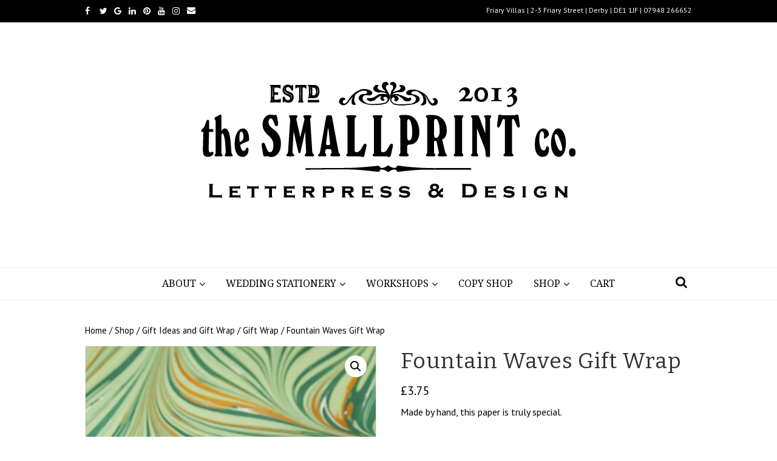

--- FILE ---
content_type: text/html; charset=UTF-8
request_url: https://smallprintcompany.com/shop/gift-ideas/gift-wrap/fountain-waves-gift-wrap
body_size: 21000
content:
<!DOCTYPE html>
<html lang="en-US">
<head>
<meta charset="UTF-8" />
<meta name="viewport" content="width=device-width, initial-scale=1.0" />
<meta http-equiv="X-UA-Compatible" content="IE=edge" />
<link rel="profile" href="http://gmpg.org/xfn/11" />
<link rel="pingback" href="https://smallprintcompany.com/xmlrpc.php" />
<!--[if lt IE 9]>
	<script src="https://smallprintcompany.com/wp-content/themes/bb-theme/js/html5shiv.js"></script>
	<script src="https://smallprintcompany.com/wp-content/themes/bb-theme/js/respond.min.js"></script>
<![endif]-->
<meta name='robots' content='index, follow, max-image-preview:large, max-snippet:-1, max-video-preview:-1' />

	<!-- This site is optimized with the Yoast SEO plugin v19.7.1 - https://yoast.com/wordpress/plugins/seo/ -->
	<title>Fountain Waves Gift Wrap | Letterpress | The Smallprint Company</title>
	<meta name="description" content="Fountain Waves Gift Wrap really is special. Each sheets is hand marbled by a skilled artisan on to luxurious cotton handmade papers." />
	<link rel="canonical" href="https://smallprintcompany.com/shop/gift-ideas/gift-wrap/fountain-waves-gift-wrap" />
	<meta property="og:locale" content="en_US" />
	<meta property="og:type" content="article" />
	<meta property="og:title" content="Fountain Waves Gift Wrap | Letterpress | The Smallprint Company" />
	<meta property="og:description" content="Fountain Waves Gift Wrap really is special. Each sheets is hand marbled by a skilled artisan on to luxurious cotton handmade papers." />
	<meta property="og:url" content="https://smallprintcompany.com/shop/gift-ideas/gift-wrap/fountain-waves-gift-wrap" />
	<meta property="og:site_name" content="The Smallprint Company" />
	<meta property="article:publisher" content="https://www.facebook.com/TheSmallprintCompany/" />
	<meta property="article:modified_time" content="2025-04-16T12:49:21+00:00" />
	<meta property="og:image" content="https://smallprintcompany.com/wp-content/uploads/2021/02/Fountain-Waves-Conifer.png" />
	<meta property="og:image:width" content="764" />
	<meta property="og:image:height" content="546" />
	<meta property="og:image:type" content="image/png" />
	<meta name="twitter:card" content="summary_large_image" />
	<meta name="twitter:site" content="@smallprintco" />
	<meta name="twitter:label1" content="Est. reading time" />
	<meta name="twitter:data1" content="2 minutes" />
	<script type="application/ld+json" class="yoast-schema-graph">{"@context":"https://schema.org","@graph":[{"@type":"WebPage","@id":"https://smallprintcompany.com/shop/gift-ideas/gift-wrap/fountain-waves-gift-wrap","url":"https://smallprintcompany.com/shop/gift-ideas/gift-wrap/fountain-waves-gift-wrap","name":"Fountain Waves Gift Wrap | Letterpress | The Smallprint Company","isPartOf":{"@id":"https://smallprintcompany.com/#website"},"primaryImageOfPage":{"@id":"https://smallprintcompany.com/shop/gift-ideas/gift-wrap/fountain-waves-gift-wrap#primaryimage"},"image":{"@id":"https://smallprintcompany.com/shop/gift-ideas/gift-wrap/fountain-waves-gift-wrap#primaryimage"},"thumbnailUrl":"https://smallprintcompany.com/wp-content/uploads/2021/02/Fountain-Waves-Conifer.png","datePublished":"2021-02-02T22:24:16+00:00","dateModified":"2025-04-16T12:49:21+00:00","description":"Fountain Waves Gift Wrap really is special. Each sheets is hand marbled by a skilled artisan on to luxurious cotton handmade papers.","breadcrumb":{"@id":"https://smallprintcompany.com/shop/gift-ideas/gift-wrap/fountain-waves-gift-wrap#breadcrumb"},"inLanguage":"en-US","potentialAction":[{"@type":"ReadAction","target":["https://smallprintcompany.com/shop/gift-ideas/gift-wrap/fountain-waves-gift-wrap"]}]},{"@type":"ImageObject","inLanguage":"en-US","@id":"https://smallprintcompany.com/shop/gift-ideas/gift-wrap/fountain-waves-gift-wrap#primaryimage","url":"https://smallprintcompany.com/wp-content/uploads/2021/02/Fountain-Waves-Conifer.png","contentUrl":"https://smallprintcompany.com/wp-content/uploads/2021/02/Fountain-Waves-Conifer.png","width":764,"height":546},{"@type":"BreadcrumbList","@id":"https://smallprintcompany.com/shop/gift-ideas/gift-wrap/fountain-waves-gift-wrap#breadcrumb","itemListElement":[{"@type":"ListItem","position":1,"name":"Home","item":"https://smallprintcompany.com/"},{"@type":"ListItem","position":2,"name":"Shop","item":"https://smallprintcompany.com/shop"},{"@type":"ListItem","position":3,"name":"Fountain Waves Gift Wrap"}]},{"@type":"WebSite","@id":"https://smallprintcompany.com/#website","url":"https://smallprintcompany.com/","name":"The Smallprint Company","description":"Letterpress and Design","publisher":{"@id":"https://smallprintcompany.com/#organization"},"potentialAction":[{"@type":"SearchAction","target":{"@type":"EntryPoint","urlTemplate":"https://smallprintcompany.com/?s={search_term_string}"},"query-input":"required name=search_term_string"}],"inLanguage":"en-US"},{"@type":"Organization","@id":"https://smallprintcompany.com/#organization","name":"The Smallprint Company","url":"https://smallprintcompany.com/","sameAs":["http://@smallprintco","https://www.pinterest.co.uk/smallprintco/","https://www.youtube.com/channel/UCDjd2fithMkha7VjFhp874g","https://www.facebook.com/TheSmallprintCompany/","https://twitter.com/smallprintco"],"logo":{"@type":"ImageObject","inLanguage":"en-US","@id":"https://smallprintcompany.com/#/schema/logo/image/","url":"https://smallprintcompany.com/wp-content/uploads/2018/09/logo-sm.png","contentUrl":"https://smallprintcompany.com/wp-content/uploads/2018/09/logo-sm.png","width":300,"height":135,"caption":"The Smallprint Company"},"image":{"@id":"https://smallprintcompany.com/#/schema/logo/image/"}}]}</script>
	<!-- / Yoast SEO plugin. -->


<link rel='dns-prefetch' href='//cdn.what3words.com' />
<link rel='dns-prefetch' href='//fonts.googleapis.com' />
<link rel='dns-prefetch' href='//maxcdn.bootstrapcdn.com' />
<link rel='dns-prefetch' href='//s.w.org' />
<link rel="alternate" type="application/rss+xml" title="The Smallprint Company &raquo; Feed" href="https://smallprintcompany.com/feed" />
<link rel="alternate" type="application/rss+xml" title="The Smallprint Company &raquo; Comments Feed" href="https://smallprintcompany.com/comments/feed" />
<link rel="alternate" type="text/calendar" title="The Smallprint Company &raquo; iCal Feed" href="https://smallprintcompany.com/events/?ical=1" />
<link rel="alternate" type="application/rss+xml" title="The Smallprint Company &raquo; Fountain Waves Gift Wrap Comments Feed" href="https://smallprintcompany.com/shop/gift-ideas/gift-wrap/fountain-waves-gift-wrap/feed" />
<script type="text/javascript">
window._wpemojiSettings = {"baseUrl":"https:\/\/s.w.org\/images\/core\/emoji\/14.0.0\/72x72\/","ext":".png","svgUrl":"https:\/\/s.w.org\/images\/core\/emoji\/14.0.0\/svg\/","svgExt":".svg","source":{"concatemoji":"https:\/\/smallprintcompany.com\/wp-includes\/js\/wp-emoji-release.min.js?ver=6.0.11"}};
/*! This file is auto-generated */
!function(e,a,t){var n,r,o,i=a.createElement("canvas"),p=i.getContext&&i.getContext("2d");function s(e,t){var a=String.fromCharCode,e=(p.clearRect(0,0,i.width,i.height),p.fillText(a.apply(this,e),0,0),i.toDataURL());return p.clearRect(0,0,i.width,i.height),p.fillText(a.apply(this,t),0,0),e===i.toDataURL()}function c(e){var t=a.createElement("script");t.src=e,t.defer=t.type="text/javascript",a.getElementsByTagName("head")[0].appendChild(t)}for(o=Array("flag","emoji"),t.supports={everything:!0,everythingExceptFlag:!0},r=0;r<o.length;r++)t.supports[o[r]]=function(e){if(!p||!p.fillText)return!1;switch(p.textBaseline="top",p.font="600 32px Arial",e){case"flag":return s([127987,65039,8205,9895,65039],[127987,65039,8203,9895,65039])?!1:!s([55356,56826,55356,56819],[55356,56826,8203,55356,56819])&&!s([55356,57332,56128,56423,56128,56418,56128,56421,56128,56430,56128,56423,56128,56447],[55356,57332,8203,56128,56423,8203,56128,56418,8203,56128,56421,8203,56128,56430,8203,56128,56423,8203,56128,56447]);case"emoji":return!s([129777,127995,8205,129778,127999],[129777,127995,8203,129778,127999])}return!1}(o[r]),t.supports.everything=t.supports.everything&&t.supports[o[r]],"flag"!==o[r]&&(t.supports.everythingExceptFlag=t.supports.everythingExceptFlag&&t.supports[o[r]]);t.supports.everythingExceptFlag=t.supports.everythingExceptFlag&&!t.supports.flag,t.DOMReady=!1,t.readyCallback=function(){t.DOMReady=!0},t.supports.everything||(n=function(){t.readyCallback()},a.addEventListener?(a.addEventListener("DOMContentLoaded",n,!1),e.addEventListener("load",n,!1)):(e.attachEvent("onload",n),a.attachEvent("onreadystatechange",function(){"complete"===a.readyState&&t.readyCallback()})),(e=t.source||{}).concatemoji?c(e.concatemoji):e.wpemoji&&e.twemoji&&(c(e.twemoji),c(e.wpemoji)))}(window,document,window._wpemojiSettings);
</script>
<style type="text/css">
img.wp-smiley,
img.emoji {
	display: inline !important;
	border: none !important;
	box-shadow: none !important;
	height: 1em !important;
	width: 1em !important;
	margin: 0 0.07em !important;
	vertical-align: -0.1em !important;
	background: none !important;
	padding: 0 !important;
}
</style>
	<link rel='stylesheet' id='wp-block-library-css'  href='https://smallprintcompany.com/wp-includes/css/dist/block-library/style.min.css?ver=6.0.11' type='text/css' media='all' />
<link rel='stylesheet' id='wc-blocks-vendors-style-css'  href='https://smallprintcompany.com/wp-content/plugins/woocommerce/packages/woocommerce-blocks/build/wc-blocks-vendors-style.css?ver=8.3.2' type='text/css' media='all' />
<link rel='stylesheet' id='wc-blocks-style-css'  href='https://smallprintcompany.com/wp-content/plugins/woocommerce/packages/woocommerce-blocks/build/wc-blocks-style.css?ver=8.3.2' type='text/css' media='all' />
<style id='global-styles-inline-css' type='text/css'>
body{--wp--preset--color--black: #000000;--wp--preset--color--cyan-bluish-gray: #abb8c3;--wp--preset--color--white: #ffffff;--wp--preset--color--pale-pink: #f78da7;--wp--preset--color--vivid-red: #cf2e2e;--wp--preset--color--luminous-vivid-orange: #ff6900;--wp--preset--color--luminous-vivid-amber: #fcb900;--wp--preset--color--light-green-cyan: #7bdcb5;--wp--preset--color--vivid-green-cyan: #00d084;--wp--preset--color--pale-cyan-blue: #8ed1fc;--wp--preset--color--vivid-cyan-blue: #0693e3;--wp--preset--color--vivid-purple: #9b51e0;--wp--preset--gradient--vivid-cyan-blue-to-vivid-purple: linear-gradient(135deg,rgba(6,147,227,1) 0%,rgb(155,81,224) 100%);--wp--preset--gradient--light-green-cyan-to-vivid-green-cyan: linear-gradient(135deg,rgb(122,220,180) 0%,rgb(0,208,130) 100%);--wp--preset--gradient--luminous-vivid-amber-to-luminous-vivid-orange: linear-gradient(135deg,rgba(252,185,0,1) 0%,rgba(255,105,0,1) 100%);--wp--preset--gradient--luminous-vivid-orange-to-vivid-red: linear-gradient(135deg,rgba(255,105,0,1) 0%,rgb(207,46,46) 100%);--wp--preset--gradient--very-light-gray-to-cyan-bluish-gray: linear-gradient(135deg,rgb(238,238,238) 0%,rgb(169,184,195) 100%);--wp--preset--gradient--cool-to-warm-spectrum: linear-gradient(135deg,rgb(74,234,220) 0%,rgb(151,120,209) 20%,rgb(207,42,186) 40%,rgb(238,44,130) 60%,rgb(251,105,98) 80%,rgb(254,248,76) 100%);--wp--preset--gradient--blush-light-purple: linear-gradient(135deg,rgb(255,206,236) 0%,rgb(152,150,240) 100%);--wp--preset--gradient--blush-bordeaux: linear-gradient(135deg,rgb(254,205,165) 0%,rgb(254,45,45) 50%,rgb(107,0,62) 100%);--wp--preset--gradient--luminous-dusk: linear-gradient(135deg,rgb(255,203,112) 0%,rgb(199,81,192) 50%,rgb(65,88,208) 100%);--wp--preset--gradient--pale-ocean: linear-gradient(135deg,rgb(255,245,203) 0%,rgb(182,227,212) 50%,rgb(51,167,181) 100%);--wp--preset--gradient--electric-grass: linear-gradient(135deg,rgb(202,248,128) 0%,rgb(113,206,126) 100%);--wp--preset--gradient--midnight: linear-gradient(135deg,rgb(2,3,129) 0%,rgb(40,116,252) 100%);--wp--preset--duotone--dark-grayscale: url('#wp-duotone-dark-grayscale');--wp--preset--duotone--grayscale: url('#wp-duotone-grayscale');--wp--preset--duotone--purple-yellow: url('#wp-duotone-purple-yellow');--wp--preset--duotone--blue-red: url('#wp-duotone-blue-red');--wp--preset--duotone--midnight: url('#wp-duotone-midnight');--wp--preset--duotone--magenta-yellow: url('#wp-duotone-magenta-yellow');--wp--preset--duotone--purple-green: url('#wp-duotone-purple-green');--wp--preset--duotone--blue-orange: url('#wp-duotone-blue-orange');--wp--preset--font-size--small: 13px;--wp--preset--font-size--medium: 20px;--wp--preset--font-size--large: 36px;--wp--preset--font-size--x-large: 42px;}.has-black-color{color: var(--wp--preset--color--black) !important;}.has-cyan-bluish-gray-color{color: var(--wp--preset--color--cyan-bluish-gray) !important;}.has-white-color{color: var(--wp--preset--color--white) !important;}.has-pale-pink-color{color: var(--wp--preset--color--pale-pink) !important;}.has-vivid-red-color{color: var(--wp--preset--color--vivid-red) !important;}.has-luminous-vivid-orange-color{color: var(--wp--preset--color--luminous-vivid-orange) !important;}.has-luminous-vivid-amber-color{color: var(--wp--preset--color--luminous-vivid-amber) !important;}.has-light-green-cyan-color{color: var(--wp--preset--color--light-green-cyan) !important;}.has-vivid-green-cyan-color{color: var(--wp--preset--color--vivid-green-cyan) !important;}.has-pale-cyan-blue-color{color: var(--wp--preset--color--pale-cyan-blue) !important;}.has-vivid-cyan-blue-color{color: var(--wp--preset--color--vivid-cyan-blue) !important;}.has-vivid-purple-color{color: var(--wp--preset--color--vivid-purple) !important;}.has-black-background-color{background-color: var(--wp--preset--color--black) !important;}.has-cyan-bluish-gray-background-color{background-color: var(--wp--preset--color--cyan-bluish-gray) !important;}.has-white-background-color{background-color: var(--wp--preset--color--white) !important;}.has-pale-pink-background-color{background-color: var(--wp--preset--color--pale-pink) !important;}.has-vivid-red-background-color{background-color: var(--wp--preset--color--vivid-red) !important;}.has-luminous-vivid-orange-background-color{background-color: var(--wp--preset--color--luminous-vivid-orange) !important;}.has-luminous-vivid-amber-background-color{background-color: var(--wp--preset--color--luminous-vivid-amber) !important;}.has-light-green-cyan-background-color{background-color: var(--wp--preset--color--light-green-cyan) !important;}.has-vivid-green-cyan-background-color{background-color: var(--wp--preset--color--vivid-green-cyan) !important;}.has-pale-cyan-blue-background-color{background-color: var(--wp--preset--color--pale-cyan-blue) !important;}.has-vivid-cyan-blue-background-color{background-color: var(--wp--preset--color--vivid-cyan-blue) !important;}.has-vivid-purple-background-color{background-color: var(--wp--preset--color--vivid-purple) !important;}.has-black-border-color{border-color: var(--wp--preset--color--black) !important;}.has-cyan-bluish-gray-border-color{border-color: var(--wp--preset--color--cyan-bluish-gray) !important;}.has-white-border-color{border-color: var(--wp--preset--color--white) !important;}.has-pale-pink-border-color{border-color: var(--wp--preset--color--pale-pink) !important;}.has-vivid-red-border-color{border-color: var(--wp--preset--color--vivid-red) !important;}.has-luminous-vivid-orange-border-color{border-color: var(--wp--preset--color--luminous-vivid-orange) !important;}.has-luminous-vivid-amber-border-color{border-color: var(--wp--preset--color--luminous-vivid-amber) !important;}.has-light-green-cyan-border-color{border-color: var(--wp--preset--color--light-green-cyan) !important;}.has-vivid-green-cyan-border-color{border-color: var(--wp--preset--color--vivid-green-cyan) !important;}.has-pale-cyan-blue-border-color{border-color: var(--wp--preset--color--pale-cyan-blue) !important;}.has-vivid-cyan-blue-border-color{border-color: var(--wp--preset--color--vivid-cyan-blue) !important;}.has-vivid-purple-border-color{border-color: var(--wp--preset--color--vivid-purple) !important;}.has-vivid-cyan-blue-to-vivid-purple-gradient-background{background: var(--wp--preset--gradient--vivid-cyan-blue-to-vivid-purple) !important;}.has-light-green-cyan-to-vivid-green-cyan-gradient-background{background: var(--wp--preset--gradient--light-green-cyan-to-vivid-green-cyan) !important;}.has-luminous-vivid-amber-to-luminous-vivid-orange-gradient-background{background: var(--wp--preset--gradient--luminous-vivid-amber-to-luminous-vivid-orange) !important;}.has-luminous-vivid-orange-to-vivid-red-gradient-background{background: var(--wp--preset--gradient--luminous-vivid-orange-to-vivid-red) !important;}.has-very-light-gray-to-cyan-bluish-gray-gradient-background{background: var(--wp--preset--gradient--very-light-gray-to-cyan-bluish-gray) !important;}.has-cool-to-warm-spectrum-gradient-background{background: var(--wp--preset--gradient--cool-to-warm-spectrum) !important;}.has-blush-light-purple-gradient-background{background: var(--wp--preset--gradient--blush-light-purple) !important;}.has-blush-bordeaux-gradient-background{background: var(--wp--preset--gradient--blush-bordeaux) !important;}.has-luminous-dusk-gradient-background{background: var(--wp--preset--gradient--luminous-dusk) !important;}.has-pale-ocean-gradient-background{background: var(--wp--preset--gradient--pale-ocean) !important;}.has-electric-grass-gradient-background{background: var(--wp--preset--gradient--electric-grass) !important;}.has-midnight-gradient-background{background: var(--wp--preset--gradient--midnight) !important;}.has-small-font-size{font-size: var(--wp--preset--font-size--small) !important;}.has-medium-font-size{font-size: var(--wp--preset--font-size--medium) !important;}.has-large-font-size{font-size: var(--wp--preset--font-size--large) !important;}.has-x-large-font-size{font-size: var(--wp--preset--font-size--x-large) !important;}
</style>
<link rel='stylesheet' id='w3w-autosuggest-css'  href='https://smallprintcompany.com/wp-content/plugins/3-word-address-validation-field/public/css/w3w-autosuggest-public.css?ver=4.0.5' type='text/css' media='all' />
<link rel='stylesheet' id='wpa-css-css'  href='https://smallprintcompany.com/wp-content/plugins/honeypot/includes/css/wpa.css?ver=2.3.04' type='text/css' media='all' />
<link rel='stylesheet' id='photoswipe-css'  href='https://smallprintcompany.com/wp-content/plugins/woocommerce/assets/css/photoswipe/photoswipe.min.css?ver=6.9.3' type='text/css' media='all' />
<link rel='stylesheet' id='photoswipe-default-skin-css'  href='https://smallprintcompany.com/wp-content/plugins/woocommerce/assets/css/photoswipe/default-skin/default-skin.min.css?ver=6.9.3' type='text/css' media='all' />
<link rel='stylesheet' id='woocommerce-layout-css'  href='https://smallprintcompany.com/wp-content/plugins/woocommerce/assets/css/woocommerce-layout.css?ver=6.9.3' type='text/css' media='all' />
<link rel='stylesheet' id='woocommerce-smallscreen-css'  href='https://smallprintcompany.com/wp-content/plugins/woocommerce/assets/css/woocommerce-smallscreen.css?ver=6.9.3' type='text/css' media='only screen and (max-width: 768px)' />
<link rel='stylesheet' id='woocommerce-general-css'  href='https://smallprintcompany.com/wp-content/plugins/woocommerce/assets/css/woocommerce.css?ver=6.9.3' type='text/css' media='all' />
<style id='woocommerce-inline-inline-css' type='text/css'>
.woocommerce form .form-row .required { visibility: visible; }
</style>
<link rel='stylesheet' id='fl-builder-google-fonts-7ee5215bd7de538776f832d393635985-css'  href='https://fonts.googleapis.com/css?family=PT+Sans%3A300%2C400%2C700%7CBitter%3A400%7CDroid+Serif%3A400&#038;ver=6.0.11' type='text/css' media='all' />
<link rel='stylesheet' id='font-awesome-css'  href='https://maxcdn.bootstrapcdn.com/font-awesome/4.7.0/css/font-awesome.min.css?ver=1.10.7.1' type='text/css' media='all' />
<link rel='stylesheet' id='mono-social-icons-css'  href='https://smallprintcompany.com/wp-content/themes/bb-theme/css/mono-social-icons.css?ver=1.6.1' type='text/css' media='all' />
<link rel='stylesheet' id='jquery-magnificpopup-css'  href='https://smallprintcompany.com/wp-content/plugins/bb-plugin/css/jquery.magnificpopup.css?ver=1.10.7.1' type='text/css' media='all' />
<link rel='stylesheet' id='bootstrap-css'  href='https://smallprintcompany.com/wp-content/themes/bb-theme/css/bootstrap.min.css?ver=1.6.1' type='text/css' media='all' />
<link rel='stylesheet' id='fl-automator-skin-css'  href='https://smallprintcompany.com/wp-content/uploads/bb-theme/skin-6822f8f8d17bd.css?ver=1.6.1' type='text/css' media='all' />
<link rel='stylesheet' id='animate-css'  href='https://smallprintcompany.com/wp-content/plugins/bbpowerpack/assets/css/animate.min.css?ver=1679078131' type='text/css' media='all' />
<script type="module" src="https://cdn.what3words.com/javascript-components@4.0.6/dist/what3words/what3words.esm.js?ver=4.0.5" async></script><script nomodule src="https://cdn.what3words.com/javascript-components@4.0.6/dist/what3words/what3words.js?ver=4.0.5" async></script><script type='text/javascript' src='https://smallprintcompany.com/wp-includes/js/jquery/jquery.min.js?ver=3.6.0' id='jquery-core-js'></script>
<script type='text/javascript' src='https://smallprintcompany.com/wp-includes/js/jquery/jquery-migrate.min.js?ver=3.3.2' id='jquery-migrate-js'></script>
<link rel="https://api.w.org/" href="https://smallprintcompany.com/wp-json/" /><link rel="alternate" type="application/json" href="https://smallprintcompany.com/wp-json/wp/v2/product/6360" /><link rel="EditURI" type="application/rsd+xml" title="RSD" href="https://smallprintcompany.com/xmlrpc.php?rsd" />
<link rel="wlwmanifest" type="application/wlwmanifest+xml" href="https://smallprintcompany.com/wp-includes/wlwmanifest.xml" /> 
<meta name="generator" content="WordPress 6.0.11" />
<meta name="generator" content="WooCommerce 6.9.3" />
<link rel='shortlink' href='https://smallprintcompany.com/?p=6360' />
<link rel="alternate" type="application/json+oembed" href="https://smallprintcompany.com/wp-json/oembed/1.0/embed?url=https%3A%2F%2Fsmallprintcompany.com%2Fshop%2Fgift-ideas%2Fgift-wrap%2Ffountain-waves-gift-wrap" />
<link rel="alternate" type="text/xml+oembed" href="https://smallprintcompany.com/wp-json/oembed/1.0/embed?url=https%3A%2F%2Fsmallprintcompany.com%2Fshop%2Fgift-ideas%2Fgift-wrap%2Ffountain-waves-gift-wrap&#038;format=xml" />
<!-- HubSpot WordPress Plugin v9.0.123: embed JS disabled as a portalId has not yet been configured --><meta name="tec-api-version" content="v1"><meta name="tec-api-origin" content="https://smallprintcompany.com"><link rel="alternate" href="https://smallprintcompany.com/wp-json/tribe/events/v1/" />	<noscript><style>.woocommerce-product-gallery{ opacity: 1 !important; }</style></noscript>
	<link rel="icon" href="https://smallprintcompany.com/wp-content/uploads/2017/07/favicon.png" sizes="32x32" />
<link rel="icon" href="https://smallprintcompany.com/wp-content/uploads/2017/07/favicon.png" sizes="192x192" />
<link rel="apple-touch-icon" href="https://smallprintcompany.com/wp-content/uploads/2017/07/favicon.png" />
<meta name="msapplication-TileImage" content="https://smallprintcompany.com/wp-content/uploads/2017/07/favicon.png" />
		<style type="text/css" id="wp-custom-css">
			.fl-page-nav .navbar-nav li .sub-menu a {
  font-size: 14px;
}

p.woocommerce-store-notice.demo_store {
    background-color: #000000;
    color:#ffffff;
	  font-family:Roboto;
	font-weight:bold;
	font-size:14px;
}
a.woocommerce-store-notice__dismiss-link {
    color:#ffffff !important;
	  font-family:Roboto;
	font-size:14px;
}		</style>
		  <meta name="description" content="Affordable and luxury letterpress wedding invitations, designed and printed in England. Learn the traditional crafts too, in regular or bespoke letterpress and decorative bookbinding workshops and print your own invites, posters or stationery. A great experience at our Derbyshire studio.">
  <meta name="author" content="Applebox Designs">
  
<!-- Google tag (gtag.js) -->
<script async src="https://www.googletagmanager.com/gtag/js?id=G-YPTF17QJEF"></script>
<script>
  window.dataLayer = window.dataLayer || [];
  function gtag(){dataLayer.push(arguments);}
  gtag('js', new Date());

  gtag('config', 'G-YPTF17QJEF');
</script>
</head>

<body class="product-template-default single single-product postid-6360 theme-bb-theme woocommerce woocommerce-page woocommerce-no-js tribe-no-js fl-preset-default fl-full-width fl-footer-effect fl-scroll-to-top fl-search-active woo-4 fl-submenu-indicator" itemscope="itemscope" itemtype="http://schema.org/WebPage">
<!-- Google Tag Manager (noscript) -->
<noscript><iframe src="https://www.googletagmanager.com/ns.html?id=GTM-TF2DKP3"
height="0" width="0" style="display:none;visibility:hidden"></iframe></noscript>
<!-- End Google Tag Manager (noscript) --><div class="fl-page">
	<div class="fl-page-bar">
	<div class="fl-page-bar-container container">
		<div class="fl-page-bar-row row">
			<div class="col-md-6 col-sm-6 text-left clearfix"><div class="fl-social-icons">
<a href="https://www.facebook.com/TheSmallprintCompany/" target="_blank"><i class="fa fa-facebook mono"></i></a><a href="https://twitter.com/smallprintco" target="_blank"><i class="fa fa-twitter mono"></i></a><a href="https://www.google.com/search?q=The+Smallprint+Company&stick=H4sIAAAAAAAAAONgU1I1qDCxMLdMMzS2SDUySTU3MjC3MqiwNDAyNbYwMbSwSE4yMzY2XcQqFpKRqhCcm5iTU1CUmVei4JyfW5CYVwkAx4VcLkIAAAA&hl=en&mat=CXhNPQtbWZ3qElYBT5f1BsAInAySsPqy-D6r_qrBl_FTY6zOcClAJwj0v2lYerqn5PkJIILcJ2OQWJ6HA7gBy8Pteh4NfBL_ldDY814qqGxD0HQDBd9Tvu9mxHJoqLnuxg&authuser=0" target="_blank"><i class="fa fa-google mono"></i></a><a href="https://www.linkedin.com/company/the-smallprint-company/" target="_blank"><i class="fa fa-linkedin mono"></i></a><a href="https://uk.pinterest.com/smallprintco/" target="_blank"><i class="fa fa-pinterest mono"></i></a><a href="https://www.youtube.com/channel/UCDjd2fithMkha7VjFhp874g" target="_blank"><i class="fa fa-youtube mono"></i></a><a href="http://instagram.com/smallprintco" target="_blank"><i class="fa fa-instagram mono"></i></a><a href="mailto:%68ello@small%70%72%69ntcomp%61%6ey.co.%75k"><i class="fa fa-envelope mono"></i></a></div>
</div>			<div class="col-md-6 col-sm-6 text-right clearfix"><div class="fl-page-bar-text fl-page-bar-text-2">Friary Villas | 2-3 Friary Street | Derby | DE1 1JF | 07948 266652</div></div>		</div>
	</div>
</div><!-- .fl-page-bar --><header class="fl-page-header fl-page-header-primary fl-page-nav-centered fl-page-nav-toggle-icon fl-page-nav-toggle-visible-mobile" itemscope="itemscope" itemtype="http://schema.org/WPHeader">
	<div class="fl-page-header-wrap">
		<div class="fl-page-header-container container">
			<div class="fl-page-header-row row">
				<div class="col-md-12 fl-page-header-logo-col">
					<div class="fl-page-header-logo" itemscope="itemscope" itemtype="http://schema.org/Organization">
						<a href="https://smallprintcompany.com/" itemprop="url"><img class="fl-logo-img" itemscope itemtype="http://schema.org/ImageObject" src="https://smallprintcompany.com/wp-content/uploads/2023/06/SPC-Logo-2022-01.png" data-retina="" alt="The Smallprint Company" /><meta itemprop="name" content="The Smallprint Company" /></a>
					</div>
				</div>
			</div>
		</div>
	</div>
	<div class="fl-page-nav-wrap">
		<div class="fl-page-nav-container container">
			<nav class="fl-page-nav fl-nav navbar navbar-default" itemscope="itemscope" itemtype="http://schema.org/SiteNavigationElement">
				<button type="button" class="navbar-toggle" data-toggle="collapse" data-target=".fl-page-nav-collapse">
					<span><i class="fa fa-bars"></i></span>
				</button>
				<div class="fl-page-nav-collapse collapse navbar-collapse">
					<ul id="menu-primary" class="nav navbar-nav menu"><li id="menu-item-60" class="menu-item menu-item-type-post_type menu-item-object-page menu-item-has-children menu-item-60"><a href="https://smallprintcompany.com/about-smallprint">About</a>
<ul class="sub-menu">
	<li id="menu-item-156" class="menu-item menu-item-type-custom menu-item-object-custom menu-item-has-children menu-item-156"><a href="https://smallprintcompany.com/services-2">Services</a>
	<ul class="sub-menu">
		<li id="menu-item-157" class="menu-item menu-item-type-post_type menu-item-object-page menu-item-has-children menu-item-157"><a href="https://smallprintcompany.com/services/commissions">Commissions</a>
		<ul class="sub-menu">
			<li id="menu-item-158" class="menu-item menu-item-type-post_type menu-item-object-page menu-item-158"><a href="https://smallprintcompany.com/business">Business Stationery</a></li>
			<li id="menu-item-159" class="menu-item menu-item-type-post_type menu-item-object-page menu-item-159"><a href="https://smallprintcompany.com/services-commissions-personal">Personal Stationery</a></li>
			<li id="menu-item-421" class="menu-item menu-item-type-post_type menu-item-object-page menu-item-421"><a href="https://smallprintcompany.com/illustrations">Illustrations</a></li>
			<li id="menu-item-160" class="menu-item menu-item-type-post_type menu-item-object-page menu-item-160"><a href="https://smallprintcompany.com/services/commissions/services-commissions-other">Other Services</a></li>
		</ul>
</li>
		<li id="menu-item-32391" class="menu-item menu-item-type-post_type menu-item-object-page menu-item-has-children menu-item-32391"><a href="https://smallprintcompany.com/services-2/design-service">Design Service</a>
		<ul class="sub-menu">
			<li id="menu-item-32397" class="menu-item menu-item-type-post_type menu-item-object-page menu-item-32397"><a href="https://smallprintcompany.com/services-2/design-service/logo-design">Logo Design</a></li>
		</ul>
</li>
		<li id="menu-item-167" class="menu-item menu-item-type-post_type menu-item-object-page menu-item-167"><a href="https://smallprintcompany.com/services-space-for-hire">Space for Hire</a></li>
		<li id="menu-item-32403" class="menu-item menu-item-type-post_type menu-item-object-page menu-item-32403"><a href="https://smallprintcompany.com/services-2/hot-desking">Hot Desking</a></li>
		<li id="menu-item-32415" class="menu-item menu-item-type-post_type menu-item-object-page menu-item-32415"><a href="https://smallprintcompany.com/services-2/consultancy-and-education">Consultancy and Education</a></li>
		<li id="menu-item-162" class="menu-item menu-item-type-custom menu-item-object-custom menu-item-has-children menu-item-162"><a href="#">The Studio Gallery</a>
		<ul class="sub-menu">
			<li id="menu-item-163" class="menu-item menu-item-type-post_type menu-item-object-page menu-item-163"><a href="https://smallprintcompany.com/gallery-home">About</a></li>
			<li id="menu-item-164" class="menu-item menu-item-type-post_type menu-item-object-page menu-item-164"><a href="https://smallprintcompany.com/gallery-home/gallery-exhibitions">Exhibitions</a></li>
		</ul>
</li>
	</ul>
</li>
	<li id="menu-item-61" class="menu-item menu-item-type-post_type menu-item-object-page menu-item-61"><a href="https://smallprintcompany.com/about-smallprint">About Us</a></li>
	<li id="menu-item-62" class="menu-item menu-item-type-post_type menu-item-object-page menu-item-62"><a href="https://smallprintcompany.com/about-smallprint/about-letterpress">Letterpress</a></li>
	<li id="menu-item-33324" class="menu-item menu-item-type-post_type menu-item-object-page menu-item-33324"><a href="https://smallprintcompany.com/about-smallprint/projects">Projects</a></li>
	<li id="menu-item-6967" class="menu-item menu-item-type-post_type menu-item-object-page menu-item-6967"><a href="https://smallprintcompany.com/about-smallprint/opening-times">Opening Times &amp; Events</a></li>
	<li id="menu-item-32408" class="menu-item menu-item-type-taxonomy menu-item-object-category menu-item-32408"><a href="https://smallprintcompany.com/category/pages/news">News</a></li>
	<li id="menu-item-1507" class="menu-item menu-item-type-post_type menu-item-object-page menu-item-1507"><a href="https://smallprintcompany.com/blog">Blog</a></li>
	<li id="menu-item-168" class="menu-item menu-item-type-post_type menu-item-object-page menu-item-168"><a href="https://smallprintcompany.com/services/services-faq">FAQ</a></li>
	<li id="menu-item-141" class="menu-item menu-item-type-post_type menu-item-object-page menu-item-141"><a href="https://smallprintcompany.com/about-smallprint/about-media">Media</a></li>
	<li id="menu-item-142" class="menu-item menu-item-type-post_type menu-item-object-page menu-item-142"><a href="https://smallprintcompany.com/about-smallprint/about-links">Links</a></li>
</ul>
</li>
<li id="menu-item-31285" class="menu-item menu-item-type-post_type menu-item-object-page menu-item-has-children menu-item-31285"><a href="https://smallprintcompany.com/wedding-stationery">Wedding Stationery</a>
<ul class="sub-menu">
	<li id="menu-item-33350" class="menu-item menu-item-type-post_type menu-item-object-page menu-item-33350"><a href="https://smallprintcompany.com/bespoke">Bespoke Wedding Stationery</a></li>
	<li id="menu-item-31537" class="menu-item menu-item-type-taxonomy menu-item-object-product_cat menu-item-31537"><a href="https://smallprintcompany.com/product-category/wedding-shop">Wedding Shop</a></li>
	<li id="menu-item-31287" class="menu-item menu-item-type-post_type menu-item-object-page menu-item-31287"><a href="https://smallprintcompany.com/wedding-stationery-commission-enquiry">Wedding Stationery Commission Enquiry</a></li>
	<li id="menu-item-31603" class="menu-item menu-item-type-custom menu-item-object-custom menu-item-has-children menu-item-31603"><a href="https://smallprintcompany.com/wedding-stationery">Our Services</a>
	<ul class="sub-menu">
		<li id="menu-item-175" class="menu-item menu-item-type-custom menu-item-object-custom menu-item-175"><a href="https://weddings.smallprintcompany.com/">Weddings</a></li>
	</ul>
</li>
	<li id="menu-item-32406" class="menu-item menu-item-type-taxonomy menu-item-object-category menu-item-32406"><a href="https://smallprintcompany.com/category/pages/wedding-stationery-showcase">Wedding Stationery Showcase</a></li>
</ul>
</li>
<li id="menu-item-2836" class="menu-item menu-item-type-post_type menu-item-object-page menu-item-has-children menu-item-2836"><a href="https://smallprintcompany.com/workshops">Workshops</a>
<ul class="sub-menu">
	<li id="menu-item-31969" class="menu-item menu-item-type-taxonomy menu-item-object-product_cat menu-item-31969"><a href="https://smallprintcompany.com/product-category/workshops/print-a-poster-mini-sessions">Print a Poster Mini Sessions</a></li>
	<li id="menu-item-31968" class="menu-item menu-item-type-taxonomy menu-item-object-product_cat menu-item-31968"><a href="https://smallprintcompany.com/product-category/workshops/typography-print">Typography Print Workshop</a></li>
	<li id="menu-item-2355" class="menu-item menu-item-type-post_type menu-item-object-page menu-item-2355"><a href="https://smallprintcompany.com/workshops/workshops-tailored">One-to-One Tuition</a></li>
	<li id="menu-item-149" class="menu-item menu-item-type-post_type menu-item-object-page menu-item-149"><a href="https://smallprintcompany.com/workshops/workshops-adana">Adana Workshops</a></li>
	<li id="menu-item-32740" class="menu-item menu-item-type-post_type menu-item-object-page menu-item-32740"><a href="https://smallprintcompany.com/workshops/zine-club">Zine Club</a></li>
	<li id="menu-item-153" class="menu-item menu-item-type-post_type menu-item-object-page menu-item-153"><a href="https://smallprintcompany.com/workshops/workshops-groups">Group Workshops</a></li>
	<li id="menu-item-3036" class="menu-item menu-item-type-post_type menu-item-object-page menu-item-has-children menu-item-3036"><a href="https://smallprintcompany.com/workshops/parties">Parties</a>
	<ul class="sub-menu">
		<li id="menu-item-3041" class="menu-item menu-item-type-post_type menu-item-object-page menu-item-3041"><a href="https://smallprintcompany.com/workshops/parties/adult-parties">Parties for Adults</a></li>
		<li id="menu-item-3037" class="menu-item menu-item-type-post_type menu-item-object-page menu-item-3037"><a href="https://smallprintcompany.com/workshops/parties/childrens-parties">Parties for Children</a></li>
	</ul>
</li>
	<li id="menu-item-31970" class="menu-item menu-item-type-taxonomy menu-item-object-product_cat menu-item-31970"><a href="https://smallprintcompany.com/product-category/workshops/wedding-workshops">Wedding Workshops</a></li>
	<li id="menu-item-32966" class="menu-item menu-item-type-taxonomy menu-item-object-product_cat menu-item-32966"><a href="https://smallprintcompany.com/product-category/workshops/marbling-workshops">Marbling Workshops</a></li>
	<li id="menu-item-32991" class="menu-item menu-item-type-taxonomy menu-item-object-product_cat menu-item-32991"><a href="https://smallprintcompany.com/product-category/workshops/festive-workshops">Festive Workshops</a></li>
	<li id="menu-item-311" class="menu-item menu-item-type-custom menu-item-object-custom menu-item-311"><a href="http://smallprintcompany.com/product-category/workshops">Book a Workshop</a></li>
	<li id="menu-item-4657" class="menu-item menu-item-type-post_type menu-item-object-page menu-item-4657"><a href="https://smallprintcompany.com/workshops/hire-us">Hire Us</a></li>
</ul>
</li>
<li id="menu-item-165" class="menu-item menu-item-type-post_type menu-item-object-page menu-item-165"><a href="https://smallprintcompany.com/services-copy-shop">Copy Shop</a></li>
<li id="menu-item-169" class="menu-item menu-item-type-custom menu-item-object-custom menu-item-has-children menu-item-169"><a href="https://smallprintcompany.com/shop">Shop</a>
<ul class="sub-menu">
	<li id="menu-item-170" class="menu-item menu-item-type-post_type menu-item-object-page current_page_parent menu-item-170"><a href="https://smallprintcompany.com/shop">Shop</a></li>
	<li id="menu-item-32375" class="menu-item menu-item-type-taxonomy menu-item-object-product_cat menu-item-32375"><a href="https://smallprintcompany.com/product-category/prints-and-custom-orders">Prints and Custom Orders</a></li>
	<li id="menu-item-32382" class="menu-item menu-item-type-taxonomy menu-item-object-product_cat current-product-ancestor menu-item-32382"><a href="https://smallprintcompany.com/product-category/greetings-cards">Greetings Cards</a></li>
	<li id="menu-item-32373" class="menu-item menu-item-type-taxonomy menu-item-object-product_cat current-product-ancestor menu-item-32373"><a href="https://smallprintcompany.com/product-category/bookbinding-supplies">Bookbinding Supplies</a></li>
	<li id="menu-item-32376" class="menu-item menu-item-type-taxonomy menu-item-object-product_cat menu-item-32376"><a href="https://smallprintcompany.com/product-category/paper-and-card">Paper, Card and Envelopes</a></li>
	<li id="menu-item-32378" class="menu-item menu-item-type-taxonomy menu-item-object-product_cat menu-item-32378"><a href="https://smallprintcompany.com/product-category/stationery">Stationery</a></li>
	<li id="menu-item-32379" class="menu-item menu-item-type-taxonomy menu-item-object-product_cat menu-item-32379"><a href="https://smallprintcompany.com/product-category/art-and-printmaking">Art and Printmaking Supplies</a></li>
	<li id="menu-item-32374" class="menu-item menu-item-type-taxonomy menu-item-object-product_cat menu-item-32374"><a href="https://smallprintcompany.com/product-category/letterpress-tools">Letterpress Type and Tools</a></li>
	<li id="menu-item-33213" class="menu-item menu-item-type-taxonomy menu-item-object-product_cat menu-item-33213"><a href="https://smallprintcompany.com/product-category/bespoke-stationery">Bespoke Stationery</a></li>
	<li id="menu-item-32377" class="menu-item menu-item-type-taxonomy menu-item-object-product_cat menu-item-32377"><a href="https://smallprintcompany.com/product-category/gift-vouchers">Gift Vouchers</a></li>
	<li id="menu-item-32381" class="menu-item menu-item-type-taxonomy menu-item-object-product_cat menu-item-32381"><a href="https://smallprintcompany.com/product-category/workshops">Workshops</a></li>
	<li id="menu-item-171" class="menu-item menu-item-type-post_type menu-item-object-page menu-item-171"><a href="https://smallprintcompany.com/shop/shop-stockists">Stockists</a></li>
</ul>
</li>
<li id="menu-item-2869" class="menu-item menu-item-type-post_type menu-item-object-page menu-item-2869"><a href="https://smallprintcompany.com/cart">Cart</a></li>
</ul><div class="fl-page-nav-search">
	<a href="javascript:void(0);" class="fa fa-search"></a>
	<form method="get" role="search" action="https://smallprintcompany.com/" title="Type and press Enter to search.">
		<input type="text" class="fl-search-input form-control" name="s" placeholder="Search" value="">
	</form>
</div>				</div>
			</nav>
		</div>
	</div>
</header><!-- .fl-page-header -->	<div class="fl-page-content" itemprop="mainContentOfPage">
	
		
	<div class="container"><div class="row"><div class="fl-content col-md-12"><nav class="woocommerce-breadcrumb"><a href="https://smallprintcompany.com">Home</a>&nbsp;&#47;&nbsp;<a href="https://smallprintcompany.com/shop">Shop</a>&nbsp;&#47;&nbsp;<a href="https://smallprintcompany.com/product-category/gift-ideas">Gift Ideas and Gift Wrap</a>&nbsp;&#47;&nbsp;<a href="https://smallprintcompany.com/product-category/gift-ideas/gift-wrap">Gift Wrap</a>&nbsp;&#47;&nbsp;Fountain Waves Gift Wrap</nav>
					
			<div class="woocommerce-notices-wrapper"></div><div id="product-6360" class="product type-product post-6360 status-publish first instock product_cat-all-bookbinding product_cat-bookbinding-paper-board product_cat-christmas-gift-tags product_cat-gift-wrap product_tag-bookbinding product_tag-gift-wrap product_tag-marbling product_tag-paper has-post-thumbnail shipping-taxable purchasable product-type-variable">

	<div class="woocommerce-product-gallery woocommerce-product-gallery--with-images woocommerce-product-gallery--columns-4 images" data-columns="4" style="opacity: 0; transition: opacity .25s ease-in-out;">
	<figure class="woocommerce-product-gallery__wrapper">
		<div data-thumb="https://smallprintcompany.com/wp-content/uploads/2021/02/Fountain-Waves-Conifer-100x100.png" data-thumb-alt="" class="woocommerce-product-gallery__image"><a href="https://smallprintcompany.com/wp-content/uploads/2021/02/Fountain-Waves-Conifer.png"><img width="600" height="429" src="https://smallprintcompany.com/wp-content/uploads/2021/02/Fountain-Waves-Conifer-600x429.png" class="wp-post-image" alt="" loading="lazy" title="Fountain Waves Conifer" data-caption="" data-src="https://smallprintcompany.com/wp-content/uploads/2021/02/Fountain-Waves-Conifer.png" data-large_image="https://smallprintcompany.com/wp-content/uploads/2021/02/Fountain-Waves-Conifer.png" data-large_image_width="764" data-large_image_height="546" srcset="https://smallprintcompany.com/wp-content/uploads/2021/02/Fountain-Waves-Conifer-600x429.png 600w, https://smallprintcompany.com/wp-content/uploads/2021/02/Fountain-Waves-Conifer-300x214.png 300w, https://smallprintcompany.com/wp-content/uploads/2021/02/Fountain-Waves-Conifer.png 764w" sizes="(max-width: 600px) 100vw, 600px" /></a></div><div data-thumb="https://smallprintcompany.com/wp-content/uploads/2021/02/5418_mb-fountain-waves-golden-fawn-100x100.jpg" data-thumb-alt="" class="woocommerce-product-gallery__image"><a href="https://smallprintcompany.com/wp-content/uploads/2021/02/5418_mb-fountain-waves-golden-fawn.jpg"><img width="600" height="401" src="https://smallprintcompany.com/wp-content/uploads/2021/02/5418_mb-fountain-waves-golden-fawn-600x401.jpg" class="" alt="" loading="lazy" title="5418_mb-fountain-waves-golden-fawn" data-caption="" data-src="https://smallprintcompany.com/wp-content/uploads/2021/02/5418_mb-fountain-waves-golden-fawn.jpg" data-large_image="https://smallprintcompany.com/wp-content/uploads/2021/02/5418_mb-fountain-waves-golden-fawn.jpg" data-large_image_width="1022" data-large_image_height="683" srcset="https://smallprintcompany.com/wp-content/uploads/2021/02/5418_mb-fountain-waves-golden-fawn-600x401.jpg 600w, https://smallprintcompany.com/wp-content/uploads/2021/02/5418_mb-fountain-waves-golden-fawn-300x200.jpg 300w, https://smallprintcompany.com/wp-content/uploads/2021/02/5418_mb-fountain-waves-golden-fawn-768x513.jpg 768w, https://smallprintcompany.com/wp-content/uploads/2021/02/5418_mb-fountain-waves-golden-fawn.jpg 1022w" sizes="(max-width: 600px) 100vw, 600px" /></a></div><div data-thumb="https://smallprintcompany.com/wp-content/uploads/2021/02/Fountain-Waves-Conifer-100x100.png" data-thumb-alt="" class="woocommerce-product-gallery__image"><a href="https://smallprintcompany.com/wp-content/uploads/2021/02/Fountain-Waves-Conifer.png"><img width="600" height="429" src="https://smallprintcompany.com/wp-content/uploads/2021/02/Fountain-Waves-Conifer-600x429.png" class="" alt="" loading="lazy" title="Fountain Waves Conifer" data-caption="" data-src="https://smallprintcompany.com/wp-content/uploads/2021/02/Fountain-Waves-Conifer.png" data-large_image="https://smallprintcompany.com/wp-content/uploads/2021/02/Fountain-Waves-Conifer.png" data-large_image_width="764" data-large_image_height="546" srcset="https://smallprintcompany.com/wp-content/uploads/2021/02/Fountain-Waves-Conifer-600x429.png 600w, https://smallprintcompany.com/wp-content/uploads/2021/02/Fountain-Waves-Conifer-300x214.png 300w, https://smallprintcompany.com/wp-content/uploads/2021/02/Fountain-Waves-Conifer.png 764w" sizes="(max-width: 600px) 100vw, 600px" /></a></div>	</figure>
</div>

	<div class="summary entry-summary">
		<h1 class="product_title entry-title">Fountain Waves Gift Wrap</h1><p class="price"><span class="woocommerce-Price-amount amount"><bdi><span class="woocommerce-Price-currencySymbol">&pound;</span>3.75</bdi></span></p>
<div class="woocommerce-product-details__short-description">
	<p>Made by hand, this paper is truly special.</p>
</div>

<form class="variations_form cart" action="https://smallprintcompany.com/shop/gift-ideas/gift-wrap/fountain-waves-gift-wrap" method="post" enctype='multipart/form-data' data-product_id="6360" data-product_variations="[{&quot;attributes&quot;:{&quot;attribute_design&quot;:&quot;Fountain Waves Conifer&quot;},&quot;availability_html&quot;:&quot;&lt;p class=\&quot;stock out-of-stock\&quot;&gt;Out of stock&lt;\/p&gt;\n&quot;,&quot;backorders_allowed&quot;:false,&quot;dimensions&quot;:{&quot;length&quot;:&quot;&quot;,&quot;width&quot;:&quot;&quot;,&quot;height&quot;:&quot;&quot;},&quot;dimensions_html&quot;:&quot;N\/A&quot;,&quot;display_price&quot;:3.75,&quot;display_regular_price&quot;:3.75,&quot;image&quot;:{&quot;title&quot;:&quot;Fountain Waves Conifer&quot;,&quot;caption&quot;:&quot;&quot;,&quot;url&quot;:&quot;https:\/\/smallprintcompany.com\/wp-content\/uploads\/2021\/02\/Fountain-Waves-Conifer.png&quot;,&quot;alt&quot;:&quot;&quot;,&quot;src&quot;:&quot;https:\/\/smallprintcompany.com\/wp-content\/uploads\/2021\/02\/Fountain-Waves-Conifer-600x429.png&quot;,&quot;srcset&quot;:&quot;https:\/\/smallprintcompany.com\/wp-content\/uploads\/2021\/02\/Fountain-Waves-Conifer-600x429.png 600w, https:\/\/smallprintcompany.com\/wp-content\/uploads\/2021\/02\/Fountain-Waves-Conifer-300x214.png 300w, https:\/\/smallprintcompany.com\/wp-content\/uploads\/2021\/02\/Fountain-Waves-Conifer.png 764w&quot;,&quot;sizes&quot;:&quot;(max-width: 600px) 100vw, 600px&quot;,&quot;full_src&quot;:&quot;https:\/\/smallprintcompany.com\/wp-content\/uploads\/2021\/02\/Fountain-Waves-Conifer.png&quot;,&quot;full_src_w&quot;:764,&quot;full_src_h&quot;:546,&quot;gallery_thumbnail_src&quot;:&quot;https:\/\/smallprintcompany.com\/wp-content\/uploads\/2021\/02\/Fountain-Waves-Conifer-100x100.png&quot;,&quot;gallery_thumbnail_src_w&quot;:100,&quot;gallery_thumbnail_src_h&quot;:100,&quot;thumb_src&quot;:&quot;https:\/\/smallprintcompany.com\/wp-content\/uploads\/2021\/02\/Fountain-Waves-Conifer-300x300.png&quot;,&quot;thumb_src_w&quot;:300,&quot;thumb_src_h&quot;:300,&quot;src_w&quot;:600,&quot;src_h&quot;:429},&quot;image_id&quot;:32044,&quot;is_downloadable&quot;:false,&quot;is_in_stock&quot;:false,&quot;is_purchasable&quot;:true,&quot;is_sold_individually&quot;:&quot;no&quot;,&quot;is_virtual&quot;:false,&quot;max_qty&quot;:&quot;&quot;,&quot;min_qty&quot;:1,&quot;price_html&quot;:&quot;&quot;,&quot;sku&quot;:&quot;TSCEPM&quot;,&quot;variation_description&quot;:&quot;&quot;,&quot;variation_id&quot;:6362,&quot;variation_is_active&quot;:true,&quot;variation_is_visible&quot;:true,&quot;weight&quot;:&quot;&quot;,&quot;weight_html&quot;:&quot;N\/A&quot;},{&quot;attributes&quot;:{&quot;attribute_design&quot;:&quot;Fountain Waves Golden Fawn&quot;},&quot;availability_html&quot;:&quot;&lt;p class=\&quot;stock out-of-stock\&quot;&gt;Out of stock&lt;\/p&gt;\n&quot;,&quot;backorders_allowed&quot;:false,&quot;dimensions&quot;:{&quot;length&quot;:&quot;&quot;,&quot;width&quot;:&quot;&quot;,&quot;height&quot;:&quot;&quot;},&quot;dimensions_html&quot;:&quot;N\/A&quot;,&quot;display_price&quot;:3.75,&quot;display_regular_price&quot;:3.75,&quot;image&quot;:{&quot;title&quot;:&quot;5418_mb-fountain-waves-golden-fawn&quot;,&quot;caption&quot;:&quot;&quot;,&quot;url&quot;:&quot;https:\/\/smallprintcompany.com\/wp-content\/uploads\/2021\/02\/5418_mb-fountain-waves-golden-fawn.jpg&quot;,&quot;alt&quot;:&quot;&quot;,&quot;src&quot;:&quot;https:\/\/smallprintcompany.com\/wp-content\/uploads\/2021\/02\/5418_mb-fountain-waves-golden-fawn-600x401.jpg&quot;,&quot;srcset&quot;:&quot;https:\/\/smallprintcompany.com\/wp-content\/uploads\/2021\/02\/5418_mb-fountain-waves-golden-fawn-600x401.jpg 600w, https:\/\/smallprintcompany.com\/wp-content\/uploads\/2021\/02\/5418_mb-fountain-waves-golden-fawn-300x200.jpg 300w, https:\/\/smallprintcompany.com\/wp-content\/uploads\/2021\/02\/5418_mb-fountain-waves-golden-fawn-768x513.jpg 768w, https:\/\/smallprintcompany.com\/wp-content\/uploads\/2021\/02\/5418_mb-fountain-waves-golden-fawn.jpg 1022w&quot;,&quot;sizes&quot;:&quot;(max-width: 600px) 100vw, 600px&quot;,&quot;full_src&quot;:&quot;https:\/\/smallprintcompany.com\/wp-content\/uploads\/2021\/02\/5418_mb-fountain-waves-golden-fawn.jpg&quot;,&quot;full_src_w&quot;:1022,&quot;full_src_h&quot;:683,&quot;gallery_thumbnail_src&quot;:&quot;https:\/\/smallprintcompany.com\/wp-content\/uploads\/2021\/02\/5418_mb-fountain-waves-golden-fawn-100x100.jpg&quot;,&quot;gallery_thumbnail_src_w&quot;:100,&quot;gallery_thumbnail_src_h&quot;:100,&quot;thumb_src&quot;:&quot;https:\/\/smallprintcompany.com\/wp-content\/uploads\/2021\/02\/5418_mb-fountain-waves-golden-fawn-300x300.jpg&quot;,&quot;thumb_src_w&quot;:300,&quot;thumb_src_h&quot;:300,&quot;src_w&quot;:600,&quot;src_h&quot;:401},&quot;image_id&quot;:32043,&quot;is_downloadable&quot;:false,&quot;is_in_stock&quot;:false,&quot;is_purchasable&quot;:true,&quot;is_sold_individually&quot;:&quot;no&quot;,&quot;is_virtual&quot;:false,&quot;max_qty&quot;:&quot;&quot;,&quot;min_qty&quot;:1,&quot;price_html&quot;:&quot;&quot;,&quot;sku&quot;:&quot;TSCEPM&quot;,&quot;variation_description&quot;:&quot;&quot;,&quot;variation_id&quot;:6363,&quot;variation_is_active&quot;:true,&quot;variation_is_visible&quot;:true,&quot;weight&quot;:&quot;&quot;,&quot;weight_html&quot;:&quot;N\/A&quot;}]">
	
			<table class="variations" cellspacing="0" role="presentation">
			<tbody>
									<tr>
						<th class="label"><label for="design">Design</label></th>
						<td class="value">
							<select id="design" class="" name="attribute_design" data-attribute_name="attribute_design" data-show_option_none="yes"><option value="">Choose an option</option><option value="Fountain Waves Conifer" >Fountain Waves Conifer</option><option value="Fountain Waves Golden Fawn" >Fountain Waves Golden Fawn</option></select><a class="reset_variations" href="#">Clear</a>						</td>
					</tr>
							</tbody>
		</table>
		
		<div class="single_variation_wrap">
			<div class="woocommerce-variation single_variation"></div><div class="woocommerce-variation-add-to-cart variations_button">
	
		<div class="quantity">
				<label class="screen-reader-text" for="quantity_697eb27314a11">Fountain Waves Gift Wrap quantity</label>
		<input
			type="number"
			id="quantity_697eb27314a11"
			class="input-text qty text"
			step="1"
			min="1"
			max=""
			name="quantity"
			value="1"
			title="Qty"
			size="4"
			placeholder=""
			inputmode="numeric"
			autocomplete="off"
		/>
			</div>
	
	<button type="submit" class="single_add_to_cart_button button alt">Add to cart</button>

	
	<input type="hidden" name="add-to-cart" value="6360" />
	<input type="hidden" name="product_id" value="6360" />
	<input type="hidden" name="variation_id" class="variation_id" value="0" />
</div>
		</div>
	
	</form>

<div class="product_meta">

	
	
		<span class="sku_wrapper">SKU: <span class="sku">TSCEPM</span></span>

	
	<span class="posted_in">Categories: <a href="https://smallprintcompany.com/product-category/bookbinding-supplies/all-bookbinding" rel="tag">All Bookbinding</a>, <a href="https://smallprintcompany.com/product-category/bookbinding-supplies/bookbinding-paper-board" rel="tag">Bookbinding Paper and Board</a>, <a href="https://smallprintcompany.com/product-category/greetings-cards/christmas-card/christmas-gift-tags" rel="tag">Christmas Gift Tags &amp; Wrap</a>, <a href="https://smallprintcompany.com/product-category/gift-ideas/gift-wrap" rel="tag">Gift Wrap</a></span>
	<span class="tagged_as">Tags: <a href="https://smallprintcompany.com/product-tag/bookbinding" rel="tag">bookbinding</a>, <a href="https://smallprintcompany.com/product-tag/gift-wrap" rel="tag">gift wrap</a>, <a href="https://smallprintcompany.com/product-tag/marbling" rel="tag">marbling</a>, <a href="https://smallprintcompany.com/product-tag/paper" rel="tag">paper</a></span>
	
</div>
	</div>

	
	<div class="woocommerce-tabs wc-tabs-wrapper">
		<ul class="tabs wc-tabs" role="tablist">
							<li class="description_tab" id="tab-title-description" role="tab" aria-controls="tab-description">
					<a href="#tab-description">
						Description					</a>
				</li>
							<li class="additional_information_tab" id="tab-title-additional_information" role="tab" aria-controls="tab-additional_information">
					<a href="#tab-additional_information">
						Additional information					</a>
				</li>
							<li class="reviews_tab" id="tab-title-reviews" role="tab" aria-controls="tab-reviews">
					<a href="#tab-reviews">
						Reviews (0)					</a>
				</li>
					</ul>
					<div class="woocommerce-Tabs-panel woocommerce-Tabs-panel--description panel entry-content wc-tab" id="tab-description" role="tabpanel" aria-labelledby="tab-title-description">
				
	<h2>Description</h2>

<h1>Fountain Waves Gift Wrap</h1>
<p>Fountain Waves Gift Wrap is a new design that we&#8217;re delighted to bring you, made by hand and available in 2 colours, Conifer or Golden Fawn.</p>
<p>&nbsp;</p>
<p>We&#8217;re so excited to bring these beautiful papers by <a href="https://papermirchi.co.uk/marbling">Paper Mirchi</a> to you! Each sheet is hand marbled or hand printed by a skilled artisan on to luxurious cotton handmade papers. They are not screen printed or digitally mass produced.</p>
<p>Sold by the sheet, these stunning papers are perfect for decorating your handmade books, crafting or wrapping extra special gifts.</p>
<h2></h2>
<h2>Details</h2>
<ul>
<li>Size: 76cm x 50cm</li>
<li>1 sheet</li>
<li>Choice of 2 colours: Conifer and Golden Fawn</li>
<li>Handmade paper</li>
<li>Great for gift wrap and paper crafts including bookbinding, origami and making lampshades</li>
</ul>
<h2></h2>
<h2>Shipping</h2>
<p>Sheets are folded for delivery. If you wish for it to be rolled and posted in a tube for £4.95, <strong>email <a href="mailto:hello@smallprintcompany.co.uk">hello@smallprintcompany.co.uk</a> before ordering to request this method of delivery</strong> and an invoice.</p>
<p>&nbsp;</p>
<p><a href="https://smallprintcompany.com/?post_type=product&amp;p=5287&amp;preview=true">Gift Wrap Service can be found here</a></p>
<p><a href="https://smallprintcompany.com/product-category/tools-and-equipment">Bookbinding Equipment can be found here</a></p>
<p>Items are shipped within 1–3 business days after payment has been received.</p>
<h6>Photos by Paper Mirchi</h6>
<p>&nbsp;</p>
<hr />
<p><span style="color: #993366"><strong>Every purchase you make helps to support The Smallprint Company</strong><strong>, so thanks for shopping with us!</strong></span></p>
<hr />
<p>&nbsp;</p>
<p><strong>About The Smallprint Co.</strong></p>
<p>Hannah and Chris have brought their passion for print to the high street with their boutique studio close to the centre of Derby and its famous Cathedral Quarter. The team prints letterpress commissions for private clients and small businesses, facilitates workshops both on and off site, and produces a range of popular greetings cards and stationery for retail. A gallery is situated to the front of the studio which showcases work by both printmakers and their workshop attendees. They welcome volunteers to the studio to help with cataloguing their expanding collection of type too, so get in touch if you fancy getting your hands inky!</p>
			</div>
					<div class="woocommerce-Tabs-panel woocommerce-Tabs-panel--additional_information panel entry-content wc-tab" id="tab-additional_information" role="tabpanel" aria-labelledby="tab-title-additional_information">
				
	<h2>Additional information</h2>

<table class="woocommerce-product-attributes shop_attributes">
			<tr class="woocommerce-product-attributes-item woocommerce-product-attributes-item--attribute_design">
			<th class="woocommerce-product-attributes-item__label">Design</th>
			<td class="woocommerce-product-attributes-item__value"><p>Fountain Waves Conifer, Fountain Waves Golden Fawn</p>
</td>
		</tr>
	</table>
			</div>
					<div class="woocommerce-Tabs-panel woocommerce-Tabs-panel--reviews panel entry-content wc-tab" id="tab-reviews" role="tabpanel" aria-labelledby="tab-title-reviews">
				<div id="reviews" class="woocommerce-Reviews">
	<div id="comments">
		<h2 class="woocommerce-Reviews-title">
			Reviews		</h2>

					<p class="woocommerce-noreviews">There are no reviews yet.</p>
			</div>

			<div id="review_form_wrapper">
			<div id="review_form">
					<div id="respond" class="comment-respond">
		<span id="reply-title" class="comment-reply-title">Be the first to review &ldquo;Fountain Waves Gift Wrap&rdquo; <small><a rel="nofollow" id="cancel-comment-reply-link" href="/shop/gift-ideas/gift-wrap/fountain-waves-gift-wrap#respond" style="display:none;">Cancel reply</a></small></span><form action="https://smallprintcompany.com/wp-comments-post.php" method="post" id="commentform" class="comment-form"><p class="comment-notes"><span id="email-notes">Your email address will not be published.</span> <span class="required-field-message" aria-hidden="true">Required fields are marked <span class="required" aria-hidden="true">*</span></span></p><div class="comment-form-rating"><label for="rating">Your rating&nbsp;<span class="required">*</span></label><select name="rating" id="rating" required>
						<option value="">Rate&hellip;</option>
						<option value="5">Perfect</option>
						<option value="4">Good</option>
						<option value="3">Average</option>
						<option value="2">Not that bad</option>
						<option value="1">Very poor</option>
					</select></div><p class="comment-form-comment"><label for="comment">Your review&nbsp;<span class="required">*</span></label><textarea id="comment" name="comment" cols="45" rows="8" required></textarea></p><p class="comment-form-author"><label for="author">Name&nbsp;<span class="required">*</span></label><input id="author" name="author" type="text" value="" size="30" required /></p>
<p class="comment-form-email"><label for="email">Email&nbsp;<span class="required">*</span></label><input id="email" name="email" type="email" value="" size="30" required /></p>
<p class="comment-form-cookies-consent"><input id="wp-comment-cookies-consent" name="wp-comment-cookies-consent" type="checkbox" value="yes" /> <label for="wp-comment-cookies-consent">Save my name, email, and website in this browser for the next time I comment.</label></p>
<p class="form-submit"><input name="submit" type="submit" id="submit" class="submit" value="Submit" /> <input type='hidden' name='comment_post_ID' value='6360' id='comment_post_ID' />
<input type='hidden' name='comment_parent' id='comment_parent' value='0' />
</p></form>	</div><!-- #respond -->
				</div>
		</div>
	
	<div class="clear"></div>
</div>
			</div>
		
			</div>


	<section class="up-sells upsells products">
					<h2>You may also like&hellip;</h2>
		
		<ul class="products columns-4">

			
				<li class="product type-product post-1836 status-publish first instock product_cat-gift-tags product_tag-birthday product_tag-blue product_tag-design product_tag-gift product_tag-kraft product_tag-label product_tag-letterpress product_tag-packaging product_tag-present product_tag-stationery product_tag-typography has-post-thumbnail shipping-taxable purchasable product-type-simple">
	<a href="https://smallprintcompany.com/shop/gift-ideas/gift-tags/birthday-gift-tags" class="woocommerce-LoopProduct-link woocommerce-loop-product__link"><img width="300" height="300" src="https://smallprintcompany.com/wp-content/uploads/2017/10/P1010375-300x300.jpg" class="attachment-woocommerce_thumbnail size-woocommerce_thumbnail" alt="Birthday gift tags" loading="lazy" srcset="https://smallprintcompany.com/wp-content/uploads/2017/10/P1010375-300x300.jpg 300w, https://smallprintcompany.com/wp-content/uploads/2017/10/P1010375-100x100.jpg 100w, https://smallprintcompany.com/wp-content/uploads/2017/10/P1010375-150x150.jpg 150w, https://smallprintcompany.com/wp-content/uploads/2017/10/P1010375-180x180.jpg 180w, https://smallprintcompany.com/wp-content/uploads/2017/10/P1010375-600x600.jpg 600w" sizes="(max-width: 300px) 100vw, 300px" /><h2 class="woocommerce-loop-product__title">Birthday Gift Tags</h2>
	<span class="price"><span class="woocommerce-Price-amount amount"><bdi><span class="woocommerce-Price-currencySymbol">&pound;</span>4.00</bdi></span></span>
</a><a href="?add-to-cart=1836" data-quantity="1" class="button product_type_simple add_to_cart_button ajax_add_to_cart" data-product_id="1836" data-product_sku="TSCGTB" aria-label="Add &ldquo;Birthday Gift Tags&rdquo; to your cart" rel="nofollow">Add to cart</a></li>

			
				<li class="product type-product post-4258 status-publish instock product_cat-all-bookbinding product_cat-all-stationery product_cat-bookbinding-kits product_cat-gifts-and-treats product_tag-binding product_tag-bookbinding product_tag-christmas product_tag-coptic product_tag-derby product_tag-equipment product_tag-for-sale product_tag-japanese product_tag-kit product_tag-starter product_tag-the-smallprint-company has-post-thumbnail shipping-taxable purchasable product-type-variable">
	<a href="https://smallprintcompany.com/shop/stationery/all-stationery/coptic-bookbinding-kit" class="woocommerce-LoopProduct-link woocommerce-loop-product__link"><img width="300" height="300" src="https://smallprintcompany.com/wp-content/uploads/2019/09/P1060024-scaled-300x300.jpg" class="attachment-woocommerce_thumbnail size-woocommerce_thumbnail" alt="Coptic Bookbinding kit contents" loading="lazy" srcset="https://smallprintcompany.com/wp-content/uploads/2019/09/P1060024-300x300.jpg 300w, https://smallprintcompany.com/wp-content/uploads/2019/09/P1060024-100x100.jpg 100w, https://smallprintcompany.com/wp-content/uploads/2019/09/P1060024-150x150.jpg 150w" sizes="(max-width: 300px) 100vw, 300px" /><h2 class="woocommerce-loop-product__title">Coptic Bookbinding Kit</h2>
	<span class="price"><span class="woocommerce-Price-amount amount"><bdi><span class="woocommerce-Price-currencySymbol">&pound;</span>35.00</bdi></span></span>
</a><a href="https://smallprintcompany.com/shop/stationery/all-stationery/coptic-bookbinding-kit" data-quantity="1" class="button product_type_variable add_to_cart_button" data-product_id="4258" data-product_sku="TSCCBK" aria-label="Select options for &ldquo;Coptic Bookbinding Kit&rdquo;" rel="nofollow">Select options</a></li>

			
				<li class="product type-product post-4031 status-publish instock product_cat-all-bookbinding product_cat-all-stationery product_cat-bookbinding-kits product_cat-gifts-and-treats product_tag-bookbinding has-post-thumbnail shipping-taxable purchasable product-type-variable">
	<a href="https://smallprintcompany.com/shop/stationery/all-stationery/kit-japanese-bookbinding" class="woocommerce-LoopProduct-link woocommerce-loop-product__link"><img width="300" height="300" src="https://smallprintcompany.com/wp-content/uploads/2019/07/P1060013-scaled-300x300.jpg" class="attachment-woocommerce_thumbnail size-woocommerce_thumbnail" alt="Japanese Stab Binding kit contents" loading="lazy" srcset="https://smallprintcompany.com/wp-content/uploads/2019/07/P1060013-300x300.jpg 300w, https://smallprintcompany.com/wp-content/uploads/2019/07/P1060013-100x100.jpg 100w, https://smallprintcompany.com/wp-content/uploads/2019/07/P1060013-150x150.jpg 150w" sizes="(max-width: 300px) 100vw, 300px" /><h2 class="woocommerce-loop-product__title">Kit &#8211; Japanese Bookbinding</h2><div class="star-rating" role="img" aria-label="Rated 5.00 out of 5"><span style="width:100%">Rated <strong class="rating">5.00</strong> out of 5</span></div>
	<span class="price"><span class="woocommerce-Price-amount amount"><bdi><span class="woocommerce-Price-currencySymbol">&pound;</span>30.00</bdi></span></span>
</a><a href="https://smallprintcompany.com/shop/stationery/all-stationery/kit-japanese-bookbinding" data-quantity="1" class="button product_type_variable add_to_cart_button" data-product_id="4031" data-product_sku="TSCJBK" aria-label="Select options for &ldquo;Kit - Japanese Bookbinding&rdquo;" rel="nofollow">Select options</a></li>

			
		</ul>

	</section>

	
	<section class="related products">

					<h2>Related products</h2>
				
		<ul class="products columns-4">

			
					<li class="product type-product post-4181 status-publish first instock product_cat-all-bookbinding product_cat-bookbinding-adhesives-threads product_tag-bookbinding product_tag-bookboard product_tag-greyboard product_tag-materials has-post-thumbnail shipping-taxable purchasable product-type-variable has-default-attributes">
	<a href="https://smallprintcompany.com/shop/bookbinding-supplies/bookbinding-adhesives-threads/waxed-bookbinding-thread-3m" class="woocommerce-LoopProduct-link woocommerce-loop-product__link"><img width="300" height="300" src="https://smallprintcompany.com/wp-content/uploads/2019/09/P9020057-300x300.jpg" class="attachment-woocommerce_thumbnail size-woocommerce_thumbnail" alt="Waxed Bookbinding Thread" loading="lazy" srcset="https://smallprintcompany.com/wp-content/uploads/2019/09/P9020057-300x300.jpg 300w, https://smallprintcompany.com/wp-content/uploads/2019/09/P9020057-100x100.jpg 100w, https://smallprintcompany.com/wp-content/uploads/2019/09/P9020057-150x150.jpg 150w, https://smallprintcompany.com/wp-content/uploads/2019/09/P9020057-180x180.jpg 180w, https://smallprintcompany.com/wp-content/uploads/2019/09/P9020057-600x600.jpg 600w" sizes="(max-width: 300px) 100vw, 300px" /><h2 class="woocommerce-loop-product__title">Waxed Bookbinding Thread &#8211; 3m</h2>
	<span class="price"><span class="woocommerce-Price-amount amount"><bdi><span class="woocommerce-Price-currencySymbol">&pound;</span>1.50</bdi></span></span>
</a><a href="https://smallprintcompany.com/shop/bookbinding-supplies/bookbinding-adhesives-threads/waxed-bookbinding-thread-3m" data-quantity="1" class="button product_type_variable add_to_cart_button" data-product_id="4181" data-product_sku="TSCWT3" aria-label="Select options for &ldquo;Waxed Bookbinding Thread - 3m&rdquo;" rel="nofollow">Select options</a></li>

			
					<li class="product type-product post-4048 status-publish instock product_cat-all-bookbinding product_cat-bookbinding-tools product_tag-bookbinding product_tag-equipment product_tag-tools has-post-thumbnail shipping-taxable purchasable product-type-simple">
	<a href="https://smallprintcompany.com/shop/bookbinding-supplies/bookbinding-tools/bone-folder-paper-creaser" class="woocommerce-LoopProduct-link woocommerce-loop-product__link"><img width="300" height="300" src="https://smallprintcompany.com/wp-content/uploads/2020/03/PB090042-scaled-300x300.jpg" class="attachment-woocommerce_thumbnail size-woocommerce_thumbnail" alt="Bone Folder - 155mm" loading="lazy" srcset="https://smallprintcompany.com/wp-content/uploads/2020/03/PB090042-300x300.jpg 300w, https://smallprintcompany.com/wp-content/uploads/2020/03/PB090042-100x100.jpg 100w, https://smallprintcompany.com/wp-content/uploads/2020/03/PB090042-150x150.jpg 150w" sizes="(max-width: 300px) 100vw, 300px" /><h2 class="woocommerce-loop-product__title">Bone Folder / Paper Creaser &#8211; 155mm</h2>
	<span class="price"><span class="woocommerce-Price-amount amount"><bdi><span class="woocommerce-Price-currencySymbol">&pound;</span>3.00</bdi></span></span>
</a><a href="?add-to-cart=4048" data-quantity="1" class="button product_type_simple add_to_cart_button ajax_add_to_cart" data-product_id="4048" data-product_sku="TSCBFP" aria-label="Add &ldquo;Bone Folder / Paper Creaser - 155mm&rdquo; to your cart" rel="nofollow">Add to cart</a></li>

			
					<li class="product type-product post-4192 status-publish instock product_cat-all-bookbinding product_cat-bookbinding-adhesives-threads product_tag-bookbinding product_tag-bookboard product_tag-greyboard product_tag-materials has-post-thumbnail shipping-taxable purchasable product-type-variable">
	<a href="https://smallprintcompany.com/shop/bookbinding-supplies/bookbinding-adhesives-threads/waxed-bookbinding-thread-9m" class="woocommerce-LoopProduct-link woocommerce-loop-product__link"><img width="300" height="300" src="https://smallprintcompany.com/wp-content/uploads/2019/09/P1140001-scaled-300x300.jpg" class="attachment-woocommerce_thumbnail size-woocommerce_thumbnail" alt="Waxed Threads - Sky Blue, Ivory, Aubergine and Sunshine Yellow" loading="lazy" srcset="https://smallprintcompany.com/wp-content/uploads/2019/09/P1140001-300x300.jpg 300w, https://smallprintcompany.com/wp-content/uploads/2019/09/P1140001-100x100.jpg 100w, https://smallprintcompany.com/wp-content/uploads/2019/09/P1140001-150x150.jpg 150w" sizes="(max-width: 300px) 100vw, 300px" /><h2 class="woocommerce-loop-product__title">Waxed Bookbinding Thread &#8211; 9m</h2>
	<span class="price"><span class="woocommerce-Price-amount amount"><bdi><span class="woocommerce-Price-currencySymbol">&pound;</span>3.50</bdi></span></span>
</a><a href="https://smallprintcompany.com/shop/bookbinding-supplies/bookbinding-adhesives-threads/waxed-bookbinding-thread-9m" data-quantity="1" class="button product_type_variable add_to_cart_button" data-product_id="4192" data-product_sku="TSCWT9" aria-label="Select options for &ldquo;Waxed Bookbinding Thread - 9m&rdquo;" rel="nofollow">Select options</a></li>

			
					<li class="product type-product post-4052 status-publish last onbackorder product_cat-all-bookbinding product_cat-bookbinding-tools product_tag-bookbinding product_tag-equipment product_tag-tools has-post-thumbnail shipping-taxable purchasable product-type-simple">
	<a href="https://smallprintcompany.com/shop/bookbinding-supplies/bookbinding-tools/bookbinding-awl" class="woocommerce-LoopProduct-link woocommerce-loop-product__link"><img width="300" height="300" src="https://smallprintcompany.com/wp-content/uploads/2019/08/P8010027-300x300.jpg" class="attachment-woocommerce_thumbnail size-woocommerce_thumbnail" alt="Bookbinding Awl" loading="lazy" srcset="https://smallprintcompany.com/wp-content/uploads/2019/08/P8010027-300x300.jpg 300w, https://smallprintcompany.com/wp-content/uploads/2019/08/P8010027-100x100.jpg 100w, https://smallprintcompany.com/wp-content/uploads/2019/08/P8010027-150x150.jpg 150w, https://smallprintcompany.com/wp-content/uploads/2019/08/P8010027-180x180.jpg 180w, https://smallprintcompany.com/wp-content/uploads/2019/08/P8010027-600x600.jpg 600w" sizes="(max-width: 300px) 100vw, 300px" /><h2 class="woocommerce-loop-product__title">Bookbinding Awl or Bodkin</h2>
	<span class="price"><span class="woocommerce-Price-amount amount"><bdi><span class="woocommerce-Price-currencySymbol">&pound;</span>5.00</bdi></span></span>
</a><a href="?add-to-cart=4052" data-quantity="1" class="button product_type_simple add_to_cart_button ajax_add_to_cart" data-product_id="4052" data-product_sku="TSCBBA" aria-label="Add &ldquo;Bookbinding Awl or Bodkin&rdquo; to your cart" rel="nofollow">Add to cart</a></li>

			
		</ul>

	</section>
	</div>


		
	</div></div></div>
	

	</div><!-- .fl-page-content -->
		<footer class="fl-page-footer-wrap" itemscope="itemscope" itemtype="http://schema.org/WPFooter">
		<div class="fl-page-footer-widgets">
	<div class="fl-page-footer-widgets-container container">
		<div class="fl-page-footer-widgets-row row">
		<div class="col-sm-3 col-md-3"><aside id="text-2" class="fl-widget widget_text"><h4 class="fl-widget-title">THE SMALLPRINT COMPANY</h4>			<div class="textwidget"><p>Friary Villas<br />
2-3 Friary Street<br />
Derby, DE1 1JF</p>
<p><a class="w3-hover-text-grey" href="mailto:hello@smallprintcompany.co.uk" target="_blank" rel="noopener">hello@smallprintcompany.co.uk</a><br />
07948 266652</p>
<p><a href="https://smallprintcompany.com/terms-and-conditions">Terms &amp; Conditions<br />
</a><a href="https://smallprintcompany.com/privacy-policy">Privacy Policy</a></p>
</div>
		</aside></div><div class="col-sm-3 col-md-3"><aside id="text-5" class="fl-widget widget_text"><h4 class="fl-widget-title">OPENING TIMES</h4>			<div class="textwidget"><p><a href="https://smallprintcompany.com/about-smallprint/opening-times"><strong>Click here</strong></a> for current opening hours</p>
</div>
		</aside><aside id="text-3" class="fl-widget widget_text"><h4 class="fl-widget-title">Opening Times</h4>			<div class="textwidget"><p>Mon – Sat (10am – 4pm)<br />
<em>Closed Wed &amp; Sun</em></p>
<p><b>Please call ahead</b> before making a special journey as sometimes we must close to attend events etc.</p>
</div>
		</aside></div><div class="col-sm-3 col-md-3"><aside id="text-6" class="fl-widget widget_text"><h4 class="fl-widget-title">FIND US ON:</h4>			<div class="textwidget"><p><a href="https://www.facebook.com/pages/The-Smallprint-Company/590189394340685?fref=ts">Facebook</a></p>
<p><a href="http://instagram.com/smallprintco">Instagram</a></p>
<p><a href="https://www.youtube.com/channel/UCDjd2fithMkha7VjFhp874g">Youtube</a></p>
<p><a href="https://twitter.com/smallprintco">Twitter</a></p>
<p><a href="https://uk.pinterest.com/smallprintco/">Pinterest</a></p>
</div>
		</aside></div><div class="col-sm-3 col-md-3"><aside id="woocommerce_widget_cart-4" class="fl-widget woocommerce widget_shopping_cart"><h4 class="fl-widget-title">SHOPPING CART</h4><div class="widget_shopping_cart_content"></div></aside></div>		</div>
	</div>
</div><!-- .fl-page-footer-widgets --><div class="fl-page-footer">
	<div class="fl-page-footer-container container">
		<div class="fl-page-footer-row row">
			<div class="col-md-6 col-sm-6 text-left clearfix"><div class="fl-page-footer-text fl-page-footer-text-1">Site content © The Smallprint Company (2017-2019)</div></div>			<div class="col-md-6 col-sm-6 text-right clearfix"><div class="fl-page-footer-text fl-page-footer-text-2">Site Design by <a href="http://www.applebox-designs.co.uk/" target="blank">Applebox Designs</a></div></div>		</div>
	</div>
</div><!-- .fl-page-footer -->	</footer>
		</div><!-- .fl-page -->
		<script>
		( function ( body ) {
			'use strict';
			body.className = body.className.replace( /\btribe-no-js\b/, 'tribe-js' );
		} )( document.body );
		</script>
		<a href="#" id="fl-to-top"><i class="fa fa-chevron-up"></i></a><script type="application/ld+json">{"@context":"https:\/\/schema.org\/","@graph":[{"@context":"https:\/\/schema.org\/","@type":"BreadcrumbList","itemListElement":[{"@type":"ListItem","position":1,"item":{"name":"Home","@id":"https:\/\/smallprintcompany.com"}},{"@type":"ListItem","position":2,"item":{"name":"Shop","@id":"https:\/\/smallprintcompany.com\/shop"}},{"@type":"ListItem","position":3,"item":{"name":"Gift Ideas and Gift Wrap","@id":"https:\/\/smallprintcompany.com\/product-category\/gift-ideas"}},{"@type":"ListItem","position":4,"item":{"name":"Gift Wrap","@id":"https:\/\/smallprintcompany.com\/product-category\/gift-ideas\/gift-wrap"}},{"@type":"ListItem","position":5,"item":{"name":"Fountain Waves Gift Wrap","@id":"https:\/\/smallprintcompany.com\/shop\/gift-ideas\/gift-wrap\/fountain-waves-gift-wrap"}}]},{"@context":"https:\/\/schema.org\/","@type":"Product","@id":"https:\/\/smallprintcompany.com\/shop\/gift-ideas\/gift-wrap\/fountain-waves-gift-wrap#product","name":"Fountain Waves Gift Wrap","url":"https:\/\/smallprintcompany.com\/shop\/gift-ideas\/gift-wrap\/fountain-waves-gift-wrap","description":"Made by hand, this paper is truly special.","image":"https:\/\/smallprintcompany.com\/wp-content\/uploads\/2021\/02\/Fountain-Waves-Conifer.png","sku":"TSCEPM","offers":[{"@type":"Offer","price":"3.75","priceValidUntil":"2027-12-31","priceSpecification":{"price":"3.75","priceCurrency":"GBP","valueAddedTaxIncluded":"false"},"priceCurrency":"GBP","availability":"http:\/\/schema.org\/InStock","url":"https:\/\/smallprintcompany.com\/shop\/gift-ideas\/gift-wrap\/fountain-waves-gift-wrap","seller":{"@type":"Organization","name":"The Smallprint Company","url":"https:\/\/smallprintcompany.com"}}]}]}</script><script> /* <![CDATA[ */var tribe_l10n_datatables = {"aria":{"sort_ascending":": activate to sort column ascending","sort_descending":": activate to sort column descending"},"length_menu":"Show _MENU_ entries","empty_table":"No data available in table","info":"Showing _START_ to _END_ of _TOTAL_ entries","info_empty":"Showing 0 to 0 of 0 entries","info_filtered":"(filtered from _MAX_ total entries)","zero_records":"No matching records found","search":"Search:","all_selected_text":"All items on this page were selected. ","select_all_link":"Select all pages","clear_selection":"Clear Selection.","pagination":{"all":"All","next":"Next","previous":"Previous"},"select":{"rows":{"0":"","_":": Selected %d rows","1":": Selected 1 row"}},"datepicker":{"dayNames":["Sunday","Monday","Tuesday","Wednesday","Thursday","Friday","Saturday"],"dayNamesShort":["Sun","Mon","Tue","Wed","Thu","Fri","Sat"],"dayNamesMin":["S","M","T","W","T","F","S"],"monthNames":["January","February","March","April","May","June","July","August","September","October","November","December"],"monthNamesShort":["January","February","March","April","May","June","July","August","September","October","November","December"],"monthNamesMin":["Jan","Feb","Mar","Apr","May","Jun","Jul","Aug","Sep","Oct","Nov","Dec"],"nextText":"Next","prevText":"Prev","currentText":"Today","closeText":"Done","today":"Today","clear":"Clear"}};/* ]]> */ </script>
<div class="pswp" tabindex="-1" role="dialog" aria-hidden="true">
	<div class="pswp__bg"></div>
	<div class="pswp__scroll-wrap">
		<div class="pswp__container">
			<div class="pswp__item"></div>
			<div class="pswp__item"></div>
			<div class="pswp__item"></div>
		</div>
		<div class="pswp__ui pswp__ui--hidden">
			<div class="pswp__top-bar">
				<div class="pswp__counter"></div>
				<button class="pswp__button pswp__button--close" aria-label="Close (Esc)"></button>
				<button class="pswp__button pswp__button--share" aria-label="Share"></button>
				<button class="pswp__button pswp__button--fs" aria-label="Toggle fullscreen"></button>
				<button class="pswp__button pswp__button--zoom" aria-label="Zoom in/out"></button>
				<div class="pswp__preloader">
					<div class="pswp__preloader__icn">
						<div class="pswp__preloader__cut">
							<div class="pswp__preloader__donut"></div>
						</div>
					</div>
				</div>
			</div>
			<div class="pswp__share-modal pswp__share-modal--hidden pswp__single-tap">
				<div class="pswp__share-tooltip"></div>
			</div>
			<button class="pswp__button pswp__button--arrow--left" aria-label="Previous (arrow left)"></button>
			<button class="pswp__button pswp__button--arrow--right" aria-label="Next (arrow right)"></button>
			<div class="pswp__caption">
				<div class="pswp__caption__center"></div>
			</div>
		</div>
	</div>
</div>
	<script type="text/javascript">
		(function () {
			var c = document.body.className;
			c = c.replace(/woocommerce-no-js/, 'woocommerce-js');
			document.body.className = c;
		})();
	</script>
	<script type="text/template" id="tmpl-variation-template">
	<div class="woocommerce-variation-description">{{{ data.variation.variation_description }}}</div>
	<div class="woocommerce-variation-price">{{{ data.variation.price_html }}}</div>
	<div class="woocommerce-variation-availability">{{{ data.variation.availability_html }}}</div>
</script>
<script type="text/template" id="tmpl-unavailable-variation-template">
	<p>Sorry, this product is unavailable. Please choose a different combination.</p>
</script>
<script type='text/javascript' id='w3w-autosuggest-js-before'>
const W3W_AUTOSUGGEST_SETTINGS = {"version":"2","php_version":"7.4.33","wp_version":"6.0.11","wc_version":"6.9.3","api_key":"2zsHeg06MCsT8S1Ctd9CN78mVqO","woocommerce_activated":true,"woocommerce_checkout":false,"woocommerce_enabled":true,"enable_placeholder":false,"enable_label":false,"enable_clip_to_country":false,"enable_clip_to_bounding_box":false,"enable_clip_to_circle":false,"return_coordinates":false};
</script>
<script type='text/javascript' src='https://smallprintcompany.com/wp-content/plugins/3-word-address-validation-field/public/js/w3w-autosuggest-public.js?ver=4.0.5' id='w3w-autosuggest-js'></script>
<script type='text/javascript' src='https://smallprintcompany.com/wp-content/plugins/honeypot/includes/js/wpa.js?ver=2.3.04' id='wpascript-js'></script>
<script type='text/javascript' id='wpascript-js-after'>
wpa_field_info = {"wpa_field_name":"uavfhr3372","wpa_field_value":894571,"wpa_add_test":"no"}
</script>
<script type='text/javascript' src='https://smallprintcompany.com/wp-content/plugins/woocommerce/assets/js/jquery-blockui/jquery.blockUI.min.js?ver=2.7.0-wc.6.9.3' id='jquery-blockui-js'></script>
<script type='text/javascript' id='wc-add-to-cart-js-extra'>
/* <![CDATA[ */
var wc_add_to_cart_params = {"ajax_url":"\/wp-admin\/admin-ajax.php","wc_ajax_url":"\/?wc-ajax=%%endpoint%%","i18n_view_cart":"View cart","cart_url":"https:\/\/smallprintcompany.com\/cart","is_cart":"","cart_redirect_after_add":"no"};
/* ]]> */
</script>
<script type='text/javascript' src='https://smallprintcompany.com/wp-content/plugins/woocommerce/assets/js/frontend/add-to-cart.min.js?ver=6.9.3' id='wc-add-to-cart-js'></script>
<script type='text/javascript' src='https://smallprintcompany.com/wp-content/plugins/woocommerce/assets/js/zoom/jquery.zoom.min.js?ver=1.7.21-wc.6.9.3' id='zoom-js'></script>
<script type='text/javascript' src='https://smallprintcompany.com/wp-content/plugins/woocommerce/assets/js/flexslider/jquery.flexslider.min.js?ver=2.7.2-wc.6.9.3' id='flexslider-js'></script>
<script type='text/javascript' src='https://smallprintcompany.com/wp-content/plugins/woocommerce/assets/js/photoswipe/photoswipe.min.js?ver=4.1.1-wc.6.9.3' id='photoswipe-js'></script>
<script type='text/javascript' src='https://smallprintcompany.com/wp-content/plugins/woocommerce/assets/js/photoswipe/photoswipe-ui-default.min.js?ver=4.1.1-wc.6.9.3' id='photoswipe-ui-default-js'></script>
<script type='text/javascript' id='wc-single-product-js-extra'>
/* <![CDATA[ */
var wc_single_product_params = {"i18n_required_rating_text":"Please select a rating","review_rating_required":"yes","flexslider":{"rtl":false,"animation":"slide","smoothHeight":true,"directionNav":false,"controlNav":"thumbnails","slideshow":false,"animationSpeed":500,"animationLoop":false,"allowOneSlide":false},"zoom_enabled":"1","zoom_options":[],"photoswipe_enabled":"1","photoswipe_options":{"shareEl":false,"closeOnScroll":false,"history":false,"hideAnimationDuration":0,"showAnimationDuration":0},"flexslider_enabled":"1"};
/* ]]> */
</script>
<script type='text/javascript' src='https://smallprintcompany.com/wp-content/plugins/woocommerce/assets/js/frontend/single-product.min.js?ver=6.9.3' id='wc-single-product-js'></script>
<script type='text/javascript' src='https://smallprintcompany.com/wp-content/plugins/woocommerce/assets/js/js-cookie/js.cookie.min.js?ver=2.1.4-wc.6.9.3' id='js-cookie-js'></script>
<script type='text/javascript' id='woocommerce-js-extra'>
/* <![CDATA[ */
var woocommerce_params = {"ajax_url":"\/wp-admin\/admin-ajax.php","wc_ajax_url":"\/?wc-ajax=%%endpoint%%"};
/* ]]> */
</script>
<script type='text/javascript' src='https://smallprintcompany.com/wp-content/plugins/woocommerce/assets/js/frontend/woocommerce.min.js?ver=6.9.3' id='woocommerce-js'></script>
<script type='text/javascript' id='wc-cart-fragments-js-extra'>
/* <![CDATA[ */
var wc_cart_fragments_params = {"ajax_url":"\/wp-admin\/admin-ajax.php","wc_ajax_url":"\/?wc-ajax=%%endpoint%%","cart_hash_key":"wc_cart_hash_98329afd96816e6faf6e75ec864d8754","fragment_name":"wc_fragments_98329afd96816e6faf6e75ec864d8754","request_timeout":"5000"};
/* ]]> */
</script>
<script type='text/javascript' src='https://smallprintcompany.com/wp-content/plugins/woocommerce/assets/js/frontend/cart-fragments.min.js?ver=6.9.3' id='wc-cart-fragments-js'></script>
<script type='text/javascript' src='https://smallprintcompany.com/wp-content/themes/bb-theme/js/jquery.throttle.min.js?ver=1.6.1' id='jquery-throttle-js'></script>
<script type='text/javascript' src='https://smallprintcompany.com/wp-content/plugins/bb-plugin/js/jquery.imagesloaded.js?ver=1.10.7.1' id='jquery-imagesloaded-js'></script>
<script type='text/javascript' src='https://smallprintcompany.com/wp-content/plugins/bb-plugin/js/jquery.magnificpopup.min.js?ver=1.10.7.1' id='jquery-magnificpopup-js'></script>
<script type='text/javascript' src='https://smallprintcompany.com/wp-content/plugins/bb-plugin/js/jquery.fitvids.js?ver=1.10.7.1' id='jquery-fitvids-js'></script>
<script type='text/javascript' src='https://smallprintcompany.com/wp-includes/js/comment-reply.min.js?ver=6.0.11' id='comment-reply-js'></script>
<script type='text/javascript' src='https://smallprintcompany.com/wp-content/themes/bb-theme/js/bootstrap.min.js?ver=1.6.1' id='bootstrap-js'></script>
<script type='text/javascript' src='https://smallprintcompany.com/wp-content/themes/bb-theme/js/theme.min.js?ver=1.6.1' id='fl-automator-js'></script>
<script src='https://smallprintcompany.com/wp-content/plugins/the-events-calendar/common/src/resources/js/underscore-before.js'></script>
<script type='text/javascript' src='https://smallprintcompany.com/wp-includes/js/underscore.min.js?ver=1.13.3' id='underscore-js'></script>
<script src='https://smallprintcompany.com/wp-content/plugins/the-events-calendar/common/src/resources/js/underscore-after.js'></script>
<script type='text/javascript' id='wp-util-js-extra'>
/* <![CDATA[ */
var _wpUtilSettings = {"ajax":{"url":"\/wp-admin\/admin-ajax.php"}};
/* ]]> */
</script>
<script type='text/javascript' src='https://smallprintcompany.com/wp-includes/js/wp-util.min.js?ver=6.0.11' id='wp-util-js'></script>
<script type='text/javascript' id='wc-add-to-cart-variation-js-extra'>
/* <![CDATA[ */
var wc_add_to_cart_variation_params = {"wc_ajax_url":"\/?wc-ajax=%%endpoint%%","i18n_no_matching_variations_text":"Sorry, no products matched your selection. Please choose a different combination.","i18n_make_a_selection_text":"Please select some product options before adding this product to your cart.","i18n_unavailable_text":"Sorry, this product is unavailable. Please choose a different combination."};
/* ]]> */
</script>
<script type='text/javascript' src='https://smallprintcompany.com/wp-content/plugins/woocommerce/assets/js/frontend/add-to-cart-variation.min.js?ver=6.9.3' id='wc-add-to-cart-variation-js'></script>
</body>
</html>